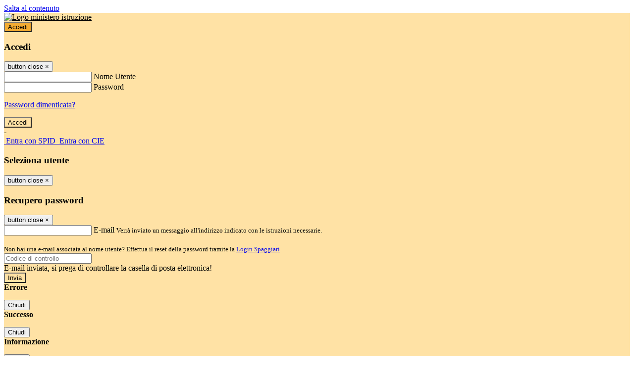

--- FILE ---
content_type: text/html; charset=UTF-8
request_url: https://www.iccopparo.edu.it/
body_size: 14170
content:

<!DOCTYPE html>
<html lang="it">
<head>
<title>Istituto Comprensivo Di Copparo </title>
<meta http-equiv="Content-Type" content="text/html; charset=UTF-8">
<meta name="viewport" content="width=device-width, initial-scale=1, shrink-to-fit=no">
<meta name="title" content="Istituto Comprensivo Di Copparo ">
<meta name="description" content="Sito web istituzionale Istituto Comprensivo Di Copparo  - Via V. Veneto, 23 - 44034 COPPARO FE">
<meta name="keywords" content="">
<meta name="pvw-sede_codice" content="FEME0037">
<meta name="category" content="Education">



<link rel="icon" href="/pvw2/img/favicon.png">
<link rel="apple-touch-icon" href="/pvw2/img/favicon.png">

<link rel="stylesheet" href="/pvw2/css/bootstrap-italia.min.css?v=20260119">
<link rel="stylesheet" href="/pvw2/css/font-awesome.css?v=20260119">
<link rel="stylesheet" href="/pvw2/css/xfonts.css?v=20260119">
<link rel="stylesheet" href="/pvw2/css/common.css?v=20260119">
<link rel="stylesheet" href="/pvw2/css/spid.css?v=20260119">
<link rel="stylesheet" href="/commons/lib/jsx/jQuery/plugins/realperson/jquery.realperson.css?v=20260119">

<style>
body
{
font-family: 'Titillium Web';
background-color: #FFFFFF;
}



a, a:hover
{
color: #0000EE;
}

.form-check [type="checkbox"]:checked + label::after
{
border-color: #333;
background-color: #333;
color: #fff;
}

.login_bg
{
background-color: #FFE2A5;
}

.login_text, .login_text:hover
{
color: #000000;
}

.logo_bg
{
background-color: #F4AC32;
}

.logo_text, .logo_text:hover
{
color: #000000;
}

.menu_bg
{
background-color: #E07772;
}

.menu_text, .menu_text:hover
{
color: #000000;
}

.footer_bg
{
background-color: #F4AC32;
}

.footer_text, .footer_text:hover
{
color: #000000;
}

.primario_text, .primario_text:hover
{
color: #000000;
}

.secondario_text, .secondario_text:hover
{
color: #333333;
}


/*===================================================*/
/* Personalizzazione Sfondo Testata / Menù / Footer */
/*=================================================*/

.it-header-wrapper .it-header-slim-wrapper {
background: #FFE2A5;
}

.it-header-slim-wrapper .it-header-slim-wrapper-content a {
color: #000000;
}

.it-header-slim-wrapper .it-header-slim-wrapper-content .modal a {
color: #0000EE;
}

.it-header-slim-wrapper .it-header-slim-wrapper-content a .icon {
fill: #000000;
}

.it-header-wrapper .it-header-center-wrapper {
background-color: #F4AC32!important;
}

.it-header-center-wrapper .it-header-center-content-wrapper .it-brand-wrapper a {
color: #000000;
}

.it-header-wrapper .it-header-navbar-wrapper {
background: #E07772;
}

.navbar .navbar-collapsable .navbar-nav li a.nav-link {
color: #000000;
}

.navbar .navbar-collapsable .navbar-nav li a.nav-link.dropdown-toggle svg {
fill: #000000;
}

.it-header-wrapper .it-header-navbar-wrapper .custom-navbar-toggler svg
{
fill: #000000;
}



/*==========================================*/
/* Sezione Footer */
/*==========================================*/

.it-footer .it-footer-main {
background-color: #F4AC32;
}

.it-footer-main
{
font-family: "Titillium Web"!important;
color: #000000;
}

.it-footer-main h3{
color: #000000;
}

.it-footer-main a{
color: #000000;
}


/*==========================================*/
/* Login / Social */
/*==========================================*/

.it-header-slim-wrapper .it-header-slim-wrapper-content .header-slim-right-zone .it-access-top-wrapper button {
background: #F4AC32;
color: #000000;
}

.it-header-slim-wrapper .it-header-slim-wrapper-content .header-slim-right-zone .it-access-top-wrapper input {
background: #F4AC32;
color: #000000;
}

.it-header-slim-wrapper .it-header-slim-wrapper-content .header-slim-right-zone .it-access-top-wrapper button:hover {
background: #F4AC32;
}

.it-header-slim-wrapper .it-header-slim-wrapper-content .header-slim-right-zone .link-list-wrapper ul li a span {
color: #333;
}

.it-nav-wrapper .it-header-center-wrapper .it-header-center-content-wrapper .it-right-zone {
color: #000000;
}

.it-nav-wrapper .it-header-center-wrapper .it-header-center-content-wrapper .it-right-zone .it-socials ul .icon {
fill: #000000;
}

.it-nav-wrapper .it-header-center-wrapper .it-header-center-content-wrapper .it-right-zone .it-socials ul li a:hover .icon {
fill: #FFE2A5;
}

img.avatar-profile {
border: 2px solid #F4AC32;
}

/*==========================================*/
/* Login Modal Form */
/*==========================================*/

.modal-dialog .modal-content .md-form label.active {
color: #FFE2A5;
}

.modal-dialog .modal-content .btn.color-box {
color: #000000;
}

.modal-dialog .modal-content .color-box {
background: #FFE2A5!important;
}

.modal-dialog .modal-content .btn .fab {
color: #FFE2A5!important;
}


/*==========================================*/
/* Logo - Intestazione*/
/*==========================================*/
.it-brand-wrapper .testo_t1, .it-brand-wrapper .testo_t2, .it-brand-wrapper .testo_t3
{
font-family: 'Titillium Web';
color: #000000;
}


/*==========================================*/
/* Menu di navigazione*/
/*==========================================*/

.it-header-navbar-wrapper .link-list-wrapper ul li a span {
color: #000000!important;
}

.it-header-navbar-wrapper .link-list-wrapper ul li a:hover span {
color: #000000!important;
}

.it-header-wrapper .it-nav-wrapper .it-header-navbar-wrapper.sticky
{
background-color: #E07772;
}

.navbar .dropdown-menu
{
background-color: #FFFFFF;
}

.navbar .dropdown-menu::before {
background-color: #FFFFFF;
}


/*==========================================*/
/* Sezione News */
/*==========================================*/

.sezione-notizie .card .card-body h3.card-title {
color: #000000;
}

.sezione-notizie a.read-more {
color: #333333;
}

.sezione-notizie .card .card-body h3 a {
color: #000000;
}

.sezione-notizie .card .card-body h3 a:hover {
color: #000000;
}

.sezione-notizie .card .card-body p {
font-family: "Titillium Web";
}

.sezione-notizie .card .card-body p {
color: #333333;
}

.sezione-notizie .card:hover
{
outline: 3px solid #0000EE;
}


/*==========================================*/
/* Sezione news a scorrimento */
/*==========================================*/

.sezione-scorrimento .card .card-body h3 a
{
color: #000000;
}


/*==========================================*/
/* Widgets */
/*==========================================*/

#amministrativo .sezione-ammin:hover
{
outline: 3px solid #0000EE;
}

.sezione-widgets .widget:hover, .sezione-widgets .widget-servizi:hover
{
outline: 3px solid #0000EE;
}


/*==========================================*/
/* Eventi */
/*==========================================*/

.planning-calendar {
font-family: "Titillium Web";
}

.planning-day-listed:focus {
background-color: #F4AC32;
}

.planning-day.planning-day-today {
background-color: #F4AC32;
}

.latest-news-feed .latest-news-feed-header{
background-color: #FFE2A5;
color: #000000;
}

.latest-news-feed .latest-news-feed-body h3 a,
.latest-news-feed .latest-news-feed-body h3 a:hover{
color: #000000;
font-family: "Titillium Web";
}

.planning-day.planning-day-today .planning-day-num
{
color: #000000;
}

.planning-day.planning-day-listed.focus--mouse .planning-day-num
{
color: #000000;
}

.planning-day.planning-day-listed:focus .planning-day-num
{
color: #000000;
}

/*==========================================*/
/* Back to top */
/*==========================================*/

.back-to-top, .back-to-top:hover {
background: #F4AC32;
}

.icon-light {
fill: #000000 !important;
}

/*==========================================*/
/* Breadcrumb & Bottone Scarica Visualizza */
/*==========================================*/

.breadcrumb-container .breadcrumb .breadcrumb-item.active a {
color: #000000;
}

.breadcrumb-container .breadcrumb .breadcrumb-item a {
color: #333;
}


.btn-warning {
color: #fff!important;
background-color: #FFE2A5;
border-color: #FFE2A5;
}

.btn-warning:hover {
color: #fff!important;
background-color: #3f3e3e;
border-color: #3f3e3e;
}

/*==========================================*/
/* Pagina Semplice */
/*==========================================*/

.contenuto-sito h1
{
color: #000000;
}

.contenuto-sito p a {
color: #0000EE;
}

/*==========================================*/
/* Gruppo di Pagine */
/*==========================================*/

.contenuto-sito .section-gruppo-pagina .content-index--menu ul.lv1 li.list-element.lv1>.media {
background-color: #FFE2A5;
color: #000000!important;
border-bottom: 0px;
}

.contenuto-sito .section-gruppo-pagina .content-index--menu ul.lv1 li.list-element.lv1>.media a {
color: #000000!important;
border-bottom: 0px;
}


/*==========================================*/
/* Panoramica */
/*==========================================*/

.contenuto-sito.contenuto-panoramica .section_title
{
background: #E07772;
}

.contenuto-sito.contenuto-panoramica h1, .contenuto-sito.contenuto-panoramica p
{
color: #000000;
}


/*==========================================*/
/* Schede / Servizi */
/*==========================================*/

.contenuto-schede-index .section_title
{
background: #E07772;
}

.contenuto-schede-index .section_title h1, .contenuto-schede-index .section_title p
{
color: #000000;
}


/*==========================================*/
/* News */
/*==========================================*/
.contenuto-sito .pagina .card.card-big .flag-icon{
background: #FFE2A5;
}

.contenuto-sito .pagina .card.border-left-card {
border-left: 5px solid #FFE2A5;
}

.contenuto-sito .pagina .card.card-big .card-body p{
font-family: "Titillium Web",Geneva,Tahoma,sans-serif;
}


/*==========================================*/
/* Amministrazione / Albo */
/*==========================================*/

.amministrazione-trasparente .indice .categorie li.categorie-item.titolo_trasparenza {
background-color: #FFE2A5!important;
}

.amministrazione-trasparente .indice .categorie li.categorie-item.titolo_trasparenza label{
color: #000000!important;
}

.amministrazione-trasparente .indice .categorie li.categorie-item.oggetto_trasparenza a{
color: #000000;
}

.badge-light{
color: #000000;
background-color: #FFE2A5;
}

/* Colonna DX*/

.amministrazione-trasparente .trasparenza-content .tabella-ricerca .search-table2 button{
border: 1px solid #ddd;
background: #fff;
}

.amministrazione-trasparente .trasparenza-content #box-search {
border: 1px solid #ddd;
background: #fff;
}

.amministrazione-trasparente .trasparenza-content #box-categoria {
border: 1px solid #ddd;
background: #fff;
}

.amministrazione-trasparente .trasparenza-content #box-search .form_sez_trasparenza {
color: #767676!important;
}

.amministrazione-trasparente .trasparenza-content #box-categoria .select_trasparenza {
color: #333333;
}


/*==========================================*/
/* Pagina Speciale 1 */
/*==========================================*/

.tabella-standard #testata-tabella, .tabella-standard2 #testata-tabella
{
background:#FFE2A5;
color:#000000;
}

table .odd{
background:#f9f9f9;
}
table .even{
background:#eee;
}

.tabella #testata-tabella{
background:#FFE2A5;
color:white;
}

.tabella td, .tabella th{
border: 1px solid #fff;
}

span.orari-precise {
color: #333;
}

span.docente-attivo {
color: #333;
}

#serbatoio-pon #testata-serbatoio {
background:#FFE2A5;
color:white;
}

#serbatoio-pon td, #serbatoio-pon th{
border: 1px solid #ccc;
}

/*==========================================*/
/* Pagina Speciale 2: Galleria Video; */
/*==========================================*/

.contenuto-sito .boxvideo {
background-color: #eee;
}

.contenuto-sito .box-video{
background: #fff;
box-shadow: 0 1px 1px rgba(0, 0, 0, 0.15);
}

.video-card-slide .it-video-card-slide {
border: 1px solid #e3e4e6;
}

.video-card-slide .it-video-card-slide .owl-nav button{
background-color: #FFE2A5;
color: #fff;
}

.video-card-slide .it-video-card-slide .owl-dots .owl-dot {
background: #FFE2A5;
}

/*==========================================*/
/* Pagina Speciale 3: Contatti */
/*==========================================*/

.sezione-contatti {
border: 1px solid #e3e3e3;
background-color: #f5f5f5;
}

.sezione-contatti .contact-dati .unico-info p{
color: #000000;
}

.sezione-contatti .contact-dati .unico-info a{
color: #000;
}

.sezione-contatti .card:after {
background-color: #fff;
}

.sezione-contatti .title-contact h3 {
color: #000000;
}

.sezione-contatti .form-group .input-group-text {
color: #495057;
background-color: #e9ecef;
border: 1px solid #ced4da;
border-radius: .25rem;
}

.sezione-contatti .form-group .input-group input {
border-top: 1px solid #f5f5f5;
}

.sezione-contatti .card-body .send-button .btn-rounded {
color: #333333;
background-color: #F4AC32;
}

/* ---------------------------*/

.sezione-informazione-scuola {
border: 1px solid #e3e3e3;
background-color: #f5f5f5;
}

.sezione-informazione-scuola #tabelle-orari {
background-color: #fff;
}

.sezione-informazione-scuola #tabelle-orari td {
border: 1px solid#ccc;
}

.sezione-informazione-scuola .nota-bene a {
color: #000000;
}


/*==========================================*/
/* Varie */
/*==========================================*/

.rssmaintitle
{
background-color: #FFE2A5;
color: #000000;
}

.rsstitle
{
color: #000000;
}

.rsstext
{
color: #333333;
}

:focus:not(.focus--mouse):not([data-focus-mouse="true"]) {
border-color: #0000EE !important;
box-shadow: 0 0 0 2px #0000EE !important;
outline: 0 !important;
}


/*==========================================*/
/* MEDIA QUERIES */
/*==========================================*/

@media (max-width: 1200px) and (min-width: 992px){

}

@media (max-width: 991px) and (min-width: 768px){
.it-header-wrapper .it-header-navbar-wrapper {
background: none;
color: #000000;
}

img.avatar-profile {
border: 2px solid #F4AC32;
}

.navbar .navbar-collapsable .menu-wrapper {
background-color: #E07772;
}

.navbar .navbar-collapsable .navbar-nav li a.nav-link {
color: #000000;
}

.it-header-navbar-wrapper .link-list-wrapper ul li h3 {
color: #000000;
}

.navbar .navbar-collapsable .navbar-nav li a.nav-link.dropdown-toggle svg {
fill: #000000;
}

.it-header-navbar-wrapper .link-list-wrapper ul li a span {
color: #000000!important;
}

.it-header-navbar-wrapper .link-list-wrapper ul li a:hover span {
color: #000000!important;
}

.amministrazione-trasparente .trasparenza-content #box-categoria .select_trasparenza {
color: #333333;
}
}

@media (max-width: 767px) and (min-width: 408px){
}

@media (max-width: 767px){
.it-header-wrapper .it-header-navbar-wrapper {
background: none;
color: #000000;
}

img.avatar-profile {
border: 2px solid #F4AC32;
}

.navbar .navbar-collapsable .menu-wrapper {
background-color: #E07772;
}

.navbar .navbar-collapsable .navbar-nav li a.nav-link {
color: #000000;
}


.it-header-navbar-wrapper .link-list-wrapper ul li h3 {
color: #000000;
}

.navbar .navbar-collapsable .navbar-nav li a.nav-link.dropdown-toggle svg {
fill: #000000;
}

.it-header-navbar-wrapper .link-list-wrapper ul li a span {
color: #000000!important;
}

.it-header-navbar-wrapper .link-list-wrapper ul li a:hover span {
color: #000000!important;
}

.video-card-slide .it-video-card-slide {
border: 1px solid #e3e4e6;
}
}
</style>




<link rel="stylesheet" href="/pvw2/css/schoolplanner.css?v=20260119" media="screen">
<link rel="stylesheet" href="/pvw2/css/fullcalendar.css?v=20260119" media="screen">
<link rel="stylesheet" href="/pvw2/css/aos.css?v=20260119" media="screen">
<link rel="stylesheet" href="/pvw2/css/vendor/splide-core.min.css?v=20260119" media="screen">





<!-- matomo:na -->

</head>


<body>
<a class="skip-link screen-reader-text" href="#maincontent">Salta al contenuto</a>
<header class="it-header-wrapper">
<div class="it-header-slim-wrapper">
<div class="container">
<div class="row">
<div class="col-12">
<div class="it-header-slim-wrapper-content">
<div class="nav-mobile">

<a href="https://www.miur.gov.it/" target="_blank" title="Link ministero istruzione"><img src="/pvw2/img/logo-ministero-black.png" class="img-ministero" alt="Logo ministero istruzione"></a>


</div>
<!-- Sezione Autenticazione / Scelta Lingua -->
<div class="header-slim-right-zone">
<!-- multilang space -->

<div class="it-access-top-wrapper">

<button class="btn btn-primary btn-sm" data-toggle="modal" data-target="#LoginModalForm"><i aria-hidden="true" class="fa fa-user-circle"></i> Accedi</button>


</div>
</div>

<!-- Modal cerca -->

<div class="modal fade" id="searchModal" tabindex="-1" role="dialog" aria-labelledby="searchModalTitle" style="display: none;" aria-hidden="true">
<div class="modal-dialog" role="document">
<div class="modal-content">
<form role="search" action="/cerca">
<div class="modal-header-fullsrc">
<div class="container">
<div class="row">
<div class="col-11">
<h2 class="modal-title" id="searchModalTitle">
Cerca
</h2>
</div>
<div class="col-1 pt-xl-3 pt-2">
<button type="button" class="close" data-dismiss="modal" aria-label="Chiudi ricerca" aria-hidden="false">
<svg class="icon">
<use xlink:href="/pvw2/img/sprite.svg#it-close-big"></use>
</svg>
</button>
</div>
</div>
</div>
</div>
<div class="modal-body-search">
<div class="container">
<div class="row" aria-hidden="false">
<div class="col-lg-12 col-md-12 col-sm-12">
<div class="form-group">
<div class="input-group">
<label for="cerca-txt" class="sr-only active">Cerca</label>
<input type="hidden" name="tipo" value="cerca">
<input type="text" name="cerca_sito" class="form-control" id="cerca-txt" placeholder="Cerca nel sito" data-element="search-modal-input">
<div class="input-group-append">
<button type="submit" class="btn btn-secondary mt-2" data-element="search-submit">Cerca</button>
</div>
</div>
</div>
</div>
</div>
<div class="row">
<div class="col-12">

<fieldset class="mb-3">
<legend>Filtra per argomento</legend>

<a href="/cerca?tag=consigli di istituto"><span class="badge badge-outline-primary rounded-pill p-2 mb-2">Consigli di istituto</span></a>


<a href="/cerca?tag=didattica"><span class="badge badge-outline-primary rounded-pill p-2 mb-2">Didattica</span></a>


<a href="/cerca?tag=istituto"><span class="badge badge-outline-primary rounded-pill p-2 mb-2">Istituto</span></a>


<a href="/cerca?tag=offerta formativa"><span class="badge badge-outline-primary rounded-pill p-2 mb-2">Offerta formativa</span></a>


<a href="/cerca?tag=organigramma"><span class="badge badge-outline-primary rounded-pill p-2 mb-2">Organigramma</span></a>


<a href="/cerca?tag=presidenza"><span class="badge badge-outline-primary rounded-pill p-2 mb-2">Presidenza</span></a>


<a href="/cerca?tag=privacy"><span class="badge badge-outline-primary rounded-pill p-2 mb-2">Privacy</span></a>


<a href="/cerca?tag=regolamento d&#039;istituto"><span class="badge badge-outline-primary rounded-pill p-2 mb-2">Regolamento d&#039;istituto</span></a>


<a href="/cerca?tag=sedi"><span class="badge badge-outline-primary rounded-pill p-2 mb-2">Sedi</span></a>


<a href="/cerca?tag=segreteria"><span class="badge badge-outline-primary rounded-pill p-2 mb-2">Segreteria</span></a>


<a href="/cerca?tag=sicurezza"><span class="badge badge-outline-primary rounded-pill p-2 mb-2">Sicurezza</span></a>


</fieldset>


</div>
</div>
</div>
</div>
</form>
</div>
</div>
</div>


<!-- /Modal cerca -->

<!-- Modal Login -->
<div class="modal fade" id="LoginModalForm" tabindex="-1" role="dialog" aria-labelledby="myModalLabel" aria-hidden="true">
<div class="modal-dialog" role="document">
<div class="modal-content login-form">
<div class="modal-testata text-center">
<h3 class="modal-title w-100 dark-grey-text font-weight-bold my-3" id="myModalLabel"><strong>Accedi</strong></h3>
<button type="button" class="close" data-dismiss="modal" aria-label="Close"><span class="sr-only">button close</span>
<span aria-hidden="true">&times;</span>
</button>
</div>
<div class="modal-body mx-4">
<div class="md-form mb-5">
<input type="email" id="accedi-mail" class="form-control validate">
<label data-error="wrong" data-success="right" for="accedi-mail">Nome Utente</label>
</div>
<div class="md-form pb-3">
<input type="password" id="accedi-pwd" class="form-control validate">
<label data-error="wrong" data-success="right" for="accedi-pwd">Password</label>
<p class="font-small color-text d-flex justify-content-end"><a href="#" class="color-text ml-1 pwd-reset">Password dimenticata?</a></p>
</div>
<div class="md-form pb-1">
<div class="alert alert-danger accedi-error d-none" role="alert">

</div>
</div>
<div class="text-center mb-3">
<input type="button" value="Accedi" class="btn color-box btn-block btn-rounded z-depth-1a btn-accedi"/>
</div>
<div class="text-center mb-3">
-
</div>
<div class="text-center mb-3">
<a href="#" class="spid_btn italia-it-button italia-it-button-size-m button-spid" aria-haspopup="true" aria-expanded="false"
onclick="window.location.href='https://web.spaggiari.eu/home/app/default/loginsp.php?act=spidLoginPV&custcode=FEME0037&fin=https%3A%2F%2Fwww.iccopparo.edu.it%2Fpvw2%2Fapp%2Fdefault%2Fpvwauthspid.php%3Fact%3DloginSPID%26rel%3DaHR0cHM6Ly93d3cuaWNjb3BwYXJvLmVkdS5pdC8%3D'">
<span class="italia-it-button-icon">
<img src="/home/img/spid_btn/spid-ico-circle-bb.svg" onerror="this.src='/home/img/spid_btn/spid-ico-circle-bb.png'; this.onerror=null;" alt="" />
</span>
<span class="italia-it-button-text">Entra con SPID</span>
</a>
<a href="#" class="spid_btn italia-it-button italia-it-button-size-m button-spid" aria-haspopup="true" aria-expanded="false"
onclick="window.location.href='https://web.spaggiari.eu/home/app/default/loginsp.php?act=spidLoginPV&custcode=FEME0037&fin=https%3A%2F%2Fwww.iccopparo.edu.it%2Fpvw2%2Fapp%2Fdefault%2Fpvwauthspid.php%3Fact%3DloginSPID%26rel%3DaHR0cHM6Ly93d3cuaWNjb3BwYXJvLmVkdS5pdC8%3D'">
<span class="italia-it-button-icon">
<img src="/home/img/cie-graphics-master/SVG/Logo_CIE_ID.svg" onerror="this.src='/home/img/cie-graphics-master/PNG/entra con cie.png'; this.onerror=null;" alt="" />
</span>
<span class="italia-it-button-text">Entra con CIE</span>
</a>
</div>
</div>
</div>
</div>
</div>
<!-- /Modal Login -->

<!-- Modal selezione utente -->
<div class="modal fade" id="UserSelectModalForm" tabindex="-1" role="dialog" aria-labelledby="myModalLabel2" aria-hidden="true">
<div class="modal-dialog" role="document">
<div class="modal-content login-form">
<div class="modal-testata text-center">
<h3 class="modal-title w-100 dark-grey-text font-weight-bold my-3" id="myModalLabel2"><strong>Seleziona utente</strong></h3>
<button type="button" class="close" data-dismiss="modal" aria-label="Close"><span class="sr-only">button close</span>
<span aria-hidden="true">&times;</span>
</button>
</div>
<div class="modal-body mx-4">

</div>
</div>
</div>
</div>
<!-- /Modal selezione utente -->

<!-- Modal pwd dimenticata -->
<div class="modal fade" id="ForgotPwdModalForm" tabindex="-1" role="dialog" aria-labelledby="myModalLabel3" aria-hidden="true">
<div class="modal-dialog" role="document">
<div class="modal-content login-form">
<div class="modal-testata text-center">
<h3 class="modal-title w-100 dark-grey-text font-weight-bold my-3" id="myModalLabel3"><strong>Recupero password</strong></h3>
<button type="button" class="close" data-dismiss="modal" aria-label="Close"><span class="sr-only">button close</span>
<span aria-hidden="true">&times;</span>
</button>
</div>
<div class="modal-body mx-4">
<form id="pvw-reminder-form">
<div class="md-form pb-3">
<input type="email" id="forgot-mail" name="eml" class="form-control validate">
<label data-error="wrong" data-success="right" for="forgot-mail">E-mail</label>
<small>Verrà inviato un messaggio all'indirizzo indicato con le istruzioni necessarie.</small><br><br>
<small>Non hai una e-mail associata al nome utente? Effettua il reset della password tramite la
<a href="https://web.spaggiari.eu" target="_blank">Login Spaggiari</a></small>
</div>
<div class="md-form pb-1">
<input type="text" name="captcha" class="captcha" placeholder="Codice di controllo">
</div>
<div class="md-form pb-1">
<div class="alert alert-success reset-success d-none" role="alert">
E-mail inviata, si prega di controllare la casella di posta elettronica!
</div>
</div>
<div class="md-form pb-1">
<div class="alert alert-danger reset-error d-none" role="alert">

</div>
</div>
<div class="text-center mb-3">
<input type="hidden" value="akRSPWRQ" name="a">
<input type="button" value="Invia" class="btn color-box btn-block btn-rounded z-depth-1a btn-reminder"/>
</div>
</form>
</div>
</div>
</div>
</div>
<!-- /Modal pwd dimenticata -->

<!-- Modal vari -->
<div class="modal fade" tabindex="-1" role="dialog" id="error-modal" data-backdrop="static" data-keyboard="false">
<div class="modal-dialog modal-dialog-centered" role="document">
<div class="modal-content">
<div class="modal-header">
<span class="modal-title"><strong>Errore</strong></span>
</div>
<div class="modal-body">
<div class="row">
<div class="col-12 text-center mt-1">
<i aria-hidden="true" class="fas fa-times-circle error-modal-icon"></i>
<p class="error-modal-text text-center mt-2 mb-0"></p>
</div>
</div>
</div>
<div class="modal-footer">
<button type="button" class="btn btn-secondary btn-azione" data-dismiss="modal">Chiudi</button>
</div>
</div>
</div>
</div>
<div class="modal fade" tabindex="-1" role="dialog" id="ok-modal" data-backdrop="static" data-keyboard="false">
<div class="modal-dialog modal-dialog-centered" role="document">
<div class="modal-content">
<div class="modal-header">
<span class="modal-title"><strong>Successo</strong></span>
</div>
<div class="modal-body">
<div class="row">
<div class="col-12 text-center mt-1">
<i aria-hidden="true" class="fas fa-check-circle ok-modal-icon"></i>
<p class="ok-modal-text text-center mt-2 mb-0"></p>
</div>
</div>
</div>
<div class="modal-footer">
<button type="button" class="btn btn-secondary btn-azione" data-dismiss="modal">Chiudi</button>
</div>
</div>
</div>
</div>
<div class="modal fade" tabindex="-1" role="dialog" id="info-modal" data-backdrop="static" data-keyboard="false">
<div class="modal-dialog modal-dialog-centered" role="document">
<div class="modal-content">
<div class="modal-header">
<span class="modal-title"><strong>Informazione</strong></span>
</div>
<div class="modal-body">
<div class="row">
<div class="col-12 text-center mt-1">
<i aria-hidden="true" class="fas fa-info-circle info-modal-icon"></i>
<p class="info-modal-text text-center mt-2 mb-0"></p>
</div>
</div>
</div>
<div class="modal-footer">
<button type="button" class="btn btn-secondary btn-azione" data-dismiss="modal">Chiudi</button>
</div>
</div>
</div>
</div>
<div class="modal fade" tabindex="-1" role="dialog" id="loading-modal" data-backdrop="static" data-keyboard="false">
<div class="modal-dialog modal-dialog-centered" role="document">
<div class="modal-content">
<div class="modal-header">
<span class="modal-title" style="font-weight:bold">Attendere...</span>
</div>
<div class="modal-body">
<div class="row">
<div class="col-12 text-center py-5 px-5">
<div class="d-flex justify-content-center">
<div class="spinner-border" role="status"></div>
</div>
Attendere il completamento dell'operazione...
</div>
</div>
</div>
</div>
</div>
</div>
<div class="modal fade" id="sp-event-modal" tabindex="-1" role="dialog" aria-hidden="true">
<div class="modal-dialog modal-xl" role="document">
<div class="modal-content">
<div class="modal-body mx-4">

</div>
<div class="modal-footer">
<div class="btn-modal-fixed-top-right">
<button type="button" class="btn btn-outline-secondary btn-modal-close" data-dismiss="modal" data-tooltip="tooltip" title="Chiudi">
<span class="sr-only">Chiudi</span>
<svg class="icon">
<use xlink:href="/pvw2/img/sprite.svg#it-close-big"></use>
</svg>
</button>
</div>
</div>
</div>
</div>
</div>
<div class="modal fade" id="content-modal" tabindex="-1" role="dialog" aria-hidden="true">
<div class="modal-dialog modal-xl" role="document">
<div class="modal-content">
<div class="modal-body">

</div>
<div class="modal-footer">
<div class="btn-modal-fixed-top-right">
<button type="button" class="btn btn-outline-secondary btn-modal-close" data-dismiss="modal" data-tooltip="tooltip" title="Chiudi">
<span class="sr-only">Chiudi</span>
<svg class="icon">
<use xlink:href="/pvw2/img/sprite.svg#it-close-big"></use>
</svg>
</button>
</div>
</div>
</div>
</div>
</div>
<!-- /Modal vari -->
</div>
</div>
</div>
</div>
</div>
<div class="it-nav-wrapper">
<div class="it-header-center-wrapper">
<div class="container">
<div class="row">
<div class="col-12">
<div class="it-header-center-content-wrapper">
<div class="it-brand-wrapper">
<a href="/" title="Torna alla homepage">

<h1>
<span class="media">
<img class="align-self-center logo_scuola" src="https://scaling.spaggiari.eu/FEME0037/logo/5993.png&amp;rs=%2FtccTw2MgxYfdxRYmYOB6HjkoZcUOGTiYi6QRxuVV5sOGTp63rmnr%2BRTYVh7%2BFO%2FGwXtspJHA9p4BXfBXCcE%2BNfMTv1f63V8Ma7anOoEpmr1vY686jQADlCXWoD41fhLPKDeb5KzEXlN3xj5VLED2HK76ruGkCrzhAMWUaH%2BXdg%3D" alt="Istituto Comprensivo Di Copparo ">

<span class="media-body ml-2 text-truncate">
<span class="testo_t1">ISTITUTO COMPRENSIVO DI COPPARO&nbsp;</span>
<span class="testo_t2">Via Vittorio Veneto, 23&nbsp;</span>
<span class="testo_t3">44034  COPPARO      FE&nbsp;</span>
</span>


</span>
</h1>


</a>
</div>
<div class="it-right-zone">
<div class="it-search-wrapper">
<div class="hidden-xs search" style="float:right;">
<div class="pull-right">
<span class="input-group-btn">
<button class="btn-search search-link rounded-icon" type="button" data-toggle="modal" data-target="#searchModal" aria-label="Apri ricerca" data-element="search-modal-button">
<svg class="icon">
<use xlink:href="/pvw2/img/sprite.svg#it-search"></use>
</svg>
</button>
</span>
</div>
</div>
</div>
</div>
</div>
</div>
</div>
</div>
</div>


<div id="navigation-bar" class="it-header-navbar-wrapper">
<div class="container">
<div class="row">
<div class="col-12">
<nav class="navbar navbar-expand-lg has-megamenu" aria-label="Menu principale">
<button class="custom-navbar-toggler" type="button" aria-controls="nav10" aria-expanded="false" aria-label="Toggle navigation" data-target="#nav10">
<svg class="icon">
<use xlink:href="/pvw2/img/sprite.svg#it-burger"></use>
</svg>
</button>
<div class="navbar-collapsable" id="nav10">
<div class="overlay"></div>
<div class="close-div sr-only">
<button class="btn close-menu" type="button"><span class="it-close"></span>close</button>
</div>
<div class="menu-wrapper">
<ul class="navbar-nav" data-element="menu">

<li class="nav-item dropdown">
<a class="nav-link dropdown-toggle" href="#" data-toggle="dropdown" aria-expanded="false">
<span>Scuola</span>
<svg class="icon icon-xs">
<use xlink:href="/pvw2/img/sprite.svg#it-expand"></use>
</svg>
</a>

<div class="dropdown-menu">
<div class="link-list-wrapper">
<ul class="link-list" data-element="school-submenu">

<li class="d-none">
<a class="list-item" href="/panoramica/Scuola" target="_self" data-element="overview">
<span><strong>Panoramica</strong></span>
</a>
</li>


<li>
<a class="list-item" href="/pagine/presentazione" target="_self" >
<span>Presentazione</span>
</a>
</li>


<li>
<a class="list-item" href="/luoghi" target="_self" data-element="school-locations">
<span>I luoghi</span>
</a>
</li>


<li>
<a class="list-item" href="/persone" target="_self" >
<span>Le persone</span>
</a>
</li>


<li>
<a class="list-item" href="/pagine/i-numeri-della-scuola" target="_self" >
<span>I numeri della scuola</span>
</a>
</li>


<li>
<a class="list-item" href="/carte-della-scuola" target="_self" >
<span>Le carte della scuola</span>
</a>
</li>


<li>
<a class="list-item" href="/organizzazione" target="_self" >
<span>Organizzazione</span>
</a>
</li>


<li>
<a class="list-item" href="/pagine/la-storia" target="_self" >
<span>La storia</span>
</a>
</li>


</ul>
</div>
</div>
</li>


<li class="nav-item dropdown">
<a class="nav-link dropdown-toggle" href="#" data-toggle="dropdown" aria-expanded="false">
<span>Servizi</span>
<svg class="icon icon-xs">
<use xlink:href="/pvw2/img/sprite.svg#it-expand"></use>
</svg>
</a>

<div class="dropdown-menu">
<div class="link-list-wrapper">
<ul class="link-list" data-element="services-submenu">

<li class="d-none">
<a class="list-item" href="/panoramica/Servizi" target="_self" data-element="overview">
<span><strong>Panoramica</strong></span>
</a>
</li>


<li>
<a class="list-item" href="/servizi-famiglie" target="_self" data-element="service-type">
<span>Famiglie e studenti</span>
</a>
</li>


<li>
<a class="list-item" href="/servizi-personale" target="_self" data-element="service-type">
<span>Personale scolastico</span>
</a>
</li>


<li>
<a class="list-item" href="/percorsi-studio" target="_self" >
<span>Percorsi di studio</span>
</a>
</li>


</ul>
</div>
</div>
</li>


<li class="nav-item dropdown">
<a class="nav-link dropdown-toggle" href="#" data-toggle="dropdown" aria-expanded="false">
<span>Novità</span>
<svg class="icon icon-xs">
<use xlink:href="/pvw2/img/sprite.svg#it-expand"></use>
</svg>
</a>

<div class="dropdown-menu">
<div class="link-list-wrapper">
<ul class="link-list" data-element="news-submenu">

<li class="d-none">
<a class="list-item" href="/panoramica/Novit%C3%A0" target="_self" data-element="overview">
<span><strong>Panoramica</strong></span>
</a>
</li>


<li>
<a class="list-item" href="/archivio-news" target="_self" >
<span>Le notizie</span>
</a>
</li>


<li>
<a class="list-item" href="/comunicati" target="_self" >
<span>Le circolari</span>
</a>
</li>


<li>
<a class="list-item" href="/pagine/calendario-scolastico--2021-2022-1" target="_self" >
<span>Calendario eventi</span>
</a>
</li>


<li>
<a class="list-item" href="/albo-online" target="_self" >
<span>Albo online</span>
</a>
</li>


<li>
<a class="list-item" href="/pagine/orientamento" target="_self" >
<span>Orientamento</span>
</a>
</li>


</ul>
</div>
</div>
</li>


<li class="nav-item dropdown">
<a class="nav-link dropdown-toggle" href="#" data-toggle="dropdown" aria-expanded="false">
<span>Didattica</span>
<svg class="icon icon-xs">
<use xlink:href="/pvw2/img/sprite.svg#it-expand"></use>
</svg>
</a>

<div class="dropdown-menu">
<div class="link-list-wrapper">
<ul class="link-list" data-element="teaching-submenu">

<li class="d-none">
<a class="list-item" href="/panoramica/Didattica" target="_self" data-element="overview">
<span><strong>Panoramica</strong></span>
</a>
</li>


<li>
<a class="list-item" href="/pagine/offerta-formativa" target="_self" >
<span>Offerta formativa</span>
</a>
</li>


<li>
<a class="list-item" href="/pagine/progetti-distituto" target="_self" >
<span>I progetti della scuola</span>
</a>
</li>


</ul>
</div>
</div>
</li>


<li class="nav-item">
<a class="nav-link" href="/pagine/area-riservata-personale-scolastico" target="_self">
<span>Area Riservata Personale Scolastico</span>
</a>
</li>


<li class="nav-item dropdown">
<a class="nav-link dropdown-toggle" href="#" data-toggle="dropdown" aria-expanded="false">
<span>Privacy</span>
<svg class="icon icon-xs">
<use xlink:href="/pvw2/img/sprite.svg#it-expand"></use>
</svg>
</a>

<div class="dropdown-menu">
<div class="link-list-wrapper">
<ul class="link-list" data-element="custom-submenu">

<li>
<a class="list-item" href="/pagine/privacy-e-policy" target="_self" >
<span>Policy e Privacy</span>
</a>
</li>


<li>
<a class="list-item" href="/pagine/informativa-dati-personali-alunni-e-loro-famigliari" target="_self" >
<span>Informativa dati personali ALUNNI e LORO FAMIGLIARI</span>
</a>
</li>


<li>
<a class="list-item" href="/pagine/informativa-dati-personali-dipendenti-1" target="_self" >
<span>Informativa dati personali DIPENDENTI</span>
</a>
</li>


<li>
<a class="list-item" href="/pagine/informativa-dati-personali-fornitori" target="_self" >
<span>Informativa dati personali FORNITORI</span>
</a>
</li>


<li>
<a class="list-item" href="/pagine/informativa-privacy---utilizzo-piattaforma-g-suite" target="_self" >
<span>Informativa GOOGLE</span>
</a>
</li>


<li>
<a class="list-item" href="/pagine/informativa-trattamento-dati-social-media-policy" target="_self" >
<span>INFORMATIVA trattamento dati Social Media Policy</span>
</a>
</li>


<li>
<a class="list-item" href="/pagine/dati-contatto-rpd" target="_self" >
<span>Dati contatto RPD</span>
</a>
</li>


<li>
<a class="list-item" href="/pagine/esercizio-di-diritti-in-materia-di-protezione--dei-dati-personali" target="_self" >
<span>ESERCIZIO DI DIRITTI IN MATERIA DI PROTEZIONE  DEI DATI PERSONALI</span>
</a>
</li>


</ul>
</div>
</div>
</li>


</ul>
<div class="it-search-wrapper">
<div class="hidden-desk search" style="float:left;">
<div class="pull-right">
<form class="navbar-right" role="search" action="/cerca">
<div class="input-group search-shadow">
<label for="cerca-mobile" class="sr-only">Campo di ricerca per le pagine del sito</label>
<input type="hidden" name="tipo" value="cerca">
<input id="cerca-mobile" type="text" name="cerca_sito" class="form-control" placeholder="Cerca nel sito">
<span class="input-group-btn">
<button class="btn-search search-link rounded-icon" type="submit">
<svg class="icon">
<use xlink:href="/pvw2/img/sprite.svg#it-search"></use>
</svg>
</button>
</span>
</div>
</form>
</div>
</div>
</div>
</div>
</div>
</nav>
</div>
</div>
</div>
</div>


</div>
</header>


<main class="container pb-4 px-4 " id="maincontent">


<section class="sezione-notizie" aria-label="Notizie">
<div class="row d-none">
<div class="col">
<div class="section_title text-center">
<h2>Notizie</h2>
</div>
</div>
</div>
<div class="row">

</div>
</section>


<section class="sezione-carosello" aria-label="Carosello">
<div class="row d-none">
<div class="col">
<div class="section_title text-center">
<h2>Carosello</h2>
</div>
</div>
</div>
<div class="row">
<div id="carousel1" class="carousel slide carousel-fade" data-ride="carousel" aria-hidden="true">
<ol class="carousel-indicators d-none">

<li data-target="#carousel-example" data-slide-to="0" class="active"></li>


</ol>
<div class="carousel-inner">

<div class="carousel-item active">
<a href="/pagine/presentazione" target="_self">
<img src="https://scaling.spaggiari.eu/FEME0037/carosello/5171.png&amp;rs=%2FtccTw2MgxYfdxRYmYOB6Dr5NBr1fpaT6WNTxe%2FsWXs2htM1BhF%2Fr5nAtRVDWvfToaaRx%2B2JxzErLvPHd3k%2BHVZCH%2FH94jO3WzJ4t9912adlubEDyeKjuNoEf0Q46R4XldLfEeqODaQbhJif24xVbw%3D%3D" alt="secondaria copparo">
<div class="carousel-caption d-none">
<h3>ISTITUTO COMPRENSIVO DI COPPARO</h3>
<p></p>
</div>
</a>
</div>


</div>
<a class="carousel-control-prev d-none" href="#carousel1" role="button" data-slide="prev">
<svg class="icon"><use xlink:href="/pvw2/img/sprite.svg#it-chevron-left"></use></svg>
<span class="sr-only">Previous</span>
</a>
<a class="carousel-control-next d-none" href="#carousel1" role="button" data-slide="next">
<svg class="icon"><use xlink:href="/pvw2/img/sprite.svg#it-chevron-right"></use></svg>
<span class="sr-only">Next</span>
</a>
</div>
<div class="sr-only">

<a href="/pagine/presentazione" target="_self">

<img src="https://scaling.spaggiari.eu/FEME0037/carosello/5171.png&amp;rs=%2FtccTw2MgxYfdxRYmYOB6Dr5NBr1fpaT6WNTxe%2FsWXs2htM1BhF%2Fr5nAtRVDWvfToaaRx%2B2JxzErLvPHd3k%2BHVZCH%2FH94jO3WzJ4t9912adlubEDyeKjuNoEf0Q46R4XldLfEeqODaQbhJif24xVbw%3D%3D" alt="secondaria copparo">
<h3>ISTITUTO COMPRENSIVO DI COPPARO</h3>


</a>


</div>
</div>
</section>


<section class="sezione-widgets section-with-bg wow fadeInUp" aria-label="Widget">
<div class="row d-none">
<div class="col">
<div class="section_title text-center">
<h2>Widget</h2>
</div>
</div>
</div>
<div class="row no-gutters widgets-wrap clearfix justify-content-center">

<div class="col-lg-3 col-md-4 col-xs-6">
<div class="widget" data-aos="fade-up">
<a href="/pagine/programma-nazionale-1" target="_self"><img src="https://scaling.spaggiari.eu/FEME0037/widget/6001.png&amp;rs=%2FtccTw2MgxYfdxRYmYOB6MBuLVa%2BNrJ0P%2FLEiGWNzqTrgln8v1dFB63p5qTp4dENXTp76LtSZtFhBkaNLjgL3fW9jrzqNAAOUJdagPjV%2BEtguqb8xeBxWR5C0Da%2BYyU0SV7D4UBs4UsAzro2Gv8Smw%3D%3D" class="img-fluid" alt="agenda nord"><span class="sr-only">Widget con link a risorsa</span></a>
</div>
</div>


<div class="col-lg-3 col-md-4 col-xs-6">
<div class="widget" data-aos="fade-up">
<a href="/pagine/fondi-pnrr-1" target="_self"><img src="https://scaling.spaggiari.eu/FEME0037/widget/5805.png&amp;rs=%2FtccTw2MgxYfdxRYmYOB6MBuLVa%2BNrJ0P%2FLEiGWNzqTrgln8v1dFB63p5qTp4dENXTp76LtSZtFhBkaNLjgL3fW9jrzqNAAOUJdagPjV%2BEtguqb8xeBxWR5C0Da%2BYyU0SV7D4UBs4UsAzro2Gv8Smw%3D%3D" class="img-fluid" alt="PNRR"><span class="sr-only">Widget con link a risorsa</span></a>
</div>
</div>


<div class="col-lg-3 col-md-4 col-xs-6">
<div class="widget" data-aos="fade-up">
<a href="/pagine/pon-2021---2024" target="_self"><img src="https://scaling.spaggiari.eu/FEME0037/widget/5149.png&amp;rs=%2FtccTw2MgxYfdxRYmYOB6MBuLVa%2BNrJ0P%2FLEiGWNzqTrgln8v1dFB63p5qTp4dENXTp76LtSZtFhBkaNLjgL3fW9jrzqNAAOUJdagPjV%2BEtguqb8xeBxWR5C0Da%2BYyU0SV7D4UBs4UsAzro2Gv8Smw%3D%3D" class="img-fluid" alt="PON"><span class="sr-only">Widget con link a risorsa</span></a>
</div>
</div>


</div>
</section>


<section class="sezione-notizie" >
<div class="row ">
<div class="col">
<div class="section_title text-center">
<h2>In Evidenza</h2>
</div>
</div>
</div>
<div class="row">

<div class="col-lg-4 col-sm-4 separatore">
<div class="card-wrapper">
<div class="card card-img no-after">

<a href="/pagine/iscrizioni" target="_self">
<div class="img-wrapper">
<img src="https://scaling.spaggiari.eu/FEME0037/thumbnail/6055.png&amp;rs=%2FtccTw2MgxYfdxRYmYOB6Pk9jQH5POS%2FquVc8aOi3ns2htM1BhF%2Fr5nAtRVDWvfTyMAZSK1CdbWaDHnglQjglAuFwI5cB%2FVmg%2FuX4At01ifvHVhzR520%2FYme%2BqShUDP%2B9Qj7hNmcQs3PUZ%2B9YD5vdA%3D%3D" alt="ISCRIZIONI 2026/2027" class="img-fluid w-100">
</div>
</a>


<div class="card-body">
<h3 class="card-title"><a href="/pagine/iscrizioni" target="_self">Iscrizioni a.s. 2026/2027 <span class="badge badge-pill badge-danger ml-1">NEWS</span></a></h3>
<p class="card-text">          </p>

</div>

</div>
</div>
</div>


<div class="col-lg-4 col-sm-4 separatore">
<div class="card-wrapper">
<div class="card card-img no-after">

<a href="/pagine/open-day-infanzia" target="_self">
<div class="img-wrapper">
<img src="https://scaling.spaggiari.eu/FEME0037/thumbnail/5737.png&amp;rs=%2FtccTw2MgxYfdxRYmYOB6Pk9jQH5POS%2FquVc8aOi3ns2htM1BhF%2Fr5nAtRVDWvfTyMAZSK1CdbWaDHnglQjglAuFwI5cB%2FVmg%2FuX4At01ifvHVhzR520%2FYme%2BqShUDP%2B9Qj7hNmcQs3PUZ%2B9YD5vdA%3D%3D" alt="OPEN DAY INFANZIA" class="img-fluid w-100">
</div>
</a>


<div class="card-body">
<h3 class="card-title"><a href="/pagine/open-day-infanzia" target="_self">OPEN DAY INFANZIA <span class="badge badge-pill badge-danger ml-1">NEWS</span></a></h3>
<p class="card-text">SABATO 17 GENNAIO 2026

Le nostre Scuole dell'Infanzia sono aperte per i genitori che le vogliano visitare&#160;
VI ASPETTIAMO...</p>

</div>

</div>
</div>
</div>


<div class="col-lg-4 col-sm-4 separatore">
<div class="card-wrapper">
<div class="card card-img no-after">

<a href="/pagine/orientamento" target="_self">
<div class="img-wrapper">
<img src="https://scaling.spaggiari.eu/FEME0037/thumbnail/6038.png&amp;rs=%2FtccTw2MgxYfdxRYmYOB6Pk9jQH5POS%2FquVc8aOi3ns2htM1BhF%2Fr5nAtRVDWvfTyMAZSK1CdbWaDHnglQjglAuFwI5cB%2FVmg%2FuX4At01ifvHVhzR520%2FYme%2BqShUDP%2B9Qj7hNmcQs3PUZ%2B9YD5vdA%3D%3D" alt="orientamento" class="img-fluid w-100">
</div>
</a>


<div class="card-body">
<h3 class="card-title"><a href="/pagine/orientamento" target="_self">ORIENTAMENTO <span class="badge badge-pill badge-success ml-1">INFO</span></a></h3>
<p class="card-text">Orientamento 2025/26</p>

</div>

</div>
</div>
</div>


<div class="col-lg-4 col-sm-4 separatore">
<div class="card-wrapper">
<div class="card card-img no-after">

<a href="/pagine/progetto-erasmus-share" target="_self">
<div class="img-wrapper">
<img src="https://scaling.spaggiari.eu/FEME0037/thumbnail/6033.png&amp;rs=%2FtccTw2MgxYfdxRYmYOB6Pk9jQH5POS%2FquVc8aOi3ns2htM1BhF%2Fr5nAtRVDWvfTyMAZSK1CdbWaDHnglQjglAuFwI5cB%2FVmg%2FuX4At01ifvHVhzR520%2FYme%2BqShUDP%2B9Qj7hNmcQs3PUZ%2B9YD5vdA%3D%3D" alt="Erasmus Share" class="img-fluid w-100">
</div>
</a>


<div class="card-body">
<h3 class="card-title"><a href="/pagine/progetto-erasmus-share" target="_self">Progetto Erasmus+ SHARE <span class="badge badge-pill badge-success ml-1">INFO</span></a></h3>
<p class="card-text">Il progetto&#160;SHARE (Supporting Human rights, Active citizenship, and Respect in Europe)&#160;&#232;&#160;un progetto di mobilit&#224; a breve termine...</p>

</div>

</div>
</div>
</div>


<div class="col-lg-4 col-sm-4 separatore">
<div class="card-wrapper">
<div class="card card-img no-after">

<a href="/pagine/progetto-erasmus-bridge" target="_self">
<div class="img-wrapper">
<img src="https://scaling.spaggiari.eu/FEME0037/thumbnail/6047.png&amp;rs=%2FtccTw2MgxYfdxRYmYOB6Pk9jQH5POS%2FquVc8aOi3ns2htM1BhF%2Fr5nAtRVDWvfTyMAZSK1CdbWaDHnglQjglAuFwI5cB%2FVmg%2FuX4At01ifvHVhzR520%2FYme%2BqShUDP%2B9Qj7hNmcQs3PUZ%2B9YD5vdA%3D%3D" alt="BRIDGE" class="img-fluid w-100">
</div>
</a>


<div class="card-body">
<h3 class="card-title"><a href="/pagine/progetto-erasmus-bridge" target="_self">Progetto Erasmus+ BRIDGE <span class="badge badge-pill badge-danger ml-1">NEWS</span></a></h3>
<p class="card-text">&#160;
Il progetto Erasmus+ BRIDGE nasce dalla collaborazione tra scuole primarie italiane e olandesi con l&#8217;obiettivo di costruire un vero e proprio...</p>

</div>

</div>
</div>
</div>


<div class="col-lg-4 col-sm-4 separatore">
<div class="card-wrapper">
<div class="card card-img no-after">

<a href="/pagine/progetto-ears" target="_self">
<div class="img-wrapper">
<img src="https://scaling.spaggiari.eu/FEME0037/thumbnail/5657.png&amp;rs=%2FtccTw2MgxYfdxRYmYOB6Pk9jQH5POS%2FquVc8aOi3ns2htM1BhF%2Fr5nAtRVDWvfTyMAZSK1CdbWaDHnglQjglAuFwI5cB%2FVmg%2FuX4At01ifvHVhzR520%2FYme%2BqShUDP%2B9Qj7hNmcQs3PUZ%2B9YD5vdA%3D%3D" alt="EARS" class="img-fluid w-100">
</div>
</a>


<div class="card-body">
<h3 class="card-title"><a href="/pagine/progetto-ears" target="_self">Progetto Ears <span class="badge badge-pill badge-danger ml-1">NEWS</span></a></h3>
<p class="card-text">Progetto Ears - Erasmus+</p>

</div>

</div>
</div>
</div>


</div>
</section>


<section class="sezione-notizie" aria-label="Riga 2">
<div class="row d-none">
<div class="col">
<div class="section_title text-center">
<h2>Riga 2</h2>
</div>
</div>
</div>
<div class="row">

<div class="col-lg-3 col-sm-3 separatore">
<div class="card-wrapper">
<div class="card card-img no-after">

<a href="/pagine/cambridge-english-qualifications" target="_self">
<div class="img-wrapper">
<img src="https://scaling.spaggiari.eu/FEME0037/thumbnail/6030.png&amp;rs=%2FtccTw2MgxYfdxRYmYOB6Pk9jQH5POS%2FquVc8aOi3ns2htM1BhF%2Fr5nAtRVDWvfTyMAZSK1CdbWaDHnglQjglAuFwI5cB%2FVmg%2FuX4At01ifvHVhzR520%2FYme%2BqShUDP%2B9Qj7hNmcQs3PUZ%2B9YD5vdA%3D%3D" alt="cambridge" class="img-fluid w-100">
</div>
</a>


<div class="card-body">
<h3 class="card-title"><a href="/pagine/cambridge-english-qualifications" target="_self">CAMBRIDGE English Qualifications <span class="badge badge-pill badge-danger ml-1">NEWS</span></a></h3>
<p class="card-text">abbiamo il piacere di comunicare che il ns. ISTITUTO COMPRENSIVO&#160; &#232;&#160; "GOLD PREPARATION CENTRE"&#160; per la preparazione degli studenti alla...</p>

</div>

</div>
</div>
</div>


<div class="col-lg-3 col-sm-3 separatore">
<div class="card-wrapper">
<div class="card card-img no-after">

<a href="/pagine/materiale-scolastico" target="_self">
<div class="img-wrapper">
<img src="https://scaling.spaggiari.eu/FEME0037/thumbnail/5447.png&amp;rs=%2FtccTw2MgxYfdxRYmYOB6Pk9jQH5POS%2FquVc8aOi3ns2htM1BhF%2Fr5nAtRVDWvfTyMAZSK1CdbWaDHnglQjglAuFwI5cB%2FVmg%2FuX4At01ifvHVhzR520%2FYme%2BqShUDP%2B9Qj7hNmcQs3PUZ%2B9YD5vdA%3D%3D" alt="ricomincia" class="img-fluid w-100">
</div>
</a>


<div class="card-body">
<h3 class="card-title"><a href="/pagine/materiale-scolastico" target="_self">MATERIALE SCOLASTICO e LIBRI DI TESTO 2025/2026 <span class="badge badge-pill badge-danger ml-1">NEWS</span></a></h3>
<p class="card-text">di seguito comunichiamo l'elenco del materiale scolastico necessario per l'avvio dell'anno scolastico, suddiviso per i vari ordini di scuola
- KIT SCUOLA...</p>

</div>

</div>
</div>
</div>


<div class="col-lg-3 col-sm-3 separatore">
<div class="card-wrapper">
<div class="card card-img no-after">

<a href="/pagine/calendario-scolastico--2021-2022-1" target="_self">
<div class="img-wrapper">
<img src="https://scaling.spaggiari.eu/FEME0037/thumbnail/5015.png&amp;rs=%2FtccTw2MgxYfdxRYmYOB6Pk9jQH5POS%2FquVc8aOi3ns2htM1BhF%2Fr5nAtRVDWvfTyMAZSK1CdbWaDHnglQjglAuFwI5cB%2FVmg%2FuX4At01ifvHVhzR520%2FYme%2BqShUDP%2B9Qj7hNmcQs3PUZ%2B9YD5vdA%3D%3D" alt="CALENDARIO" class="img-fluid w-100">
</div>
</a>


<div class="card-body">
<h3 class="card-title"><a href="/pagine/calendario-scolastico--2021-2022-1" target="_self">Calendario scolastico ed eventi as 2025-26 <span class="badge badge-pill badge-success ml-1">INFO</span></a></h3>
<p class="card-text"> </p>

</div>

</div>
</div>
</div>


<div class="col-lg-3 col-sm-3 separatore">
<div class="card-wrapper">
<div class="card card-img no-after">

<a href="/pagine/etwinning---ic-copparo" target="_self">
<div class="img-wrapper">
<img src="https://scaling.spaggiari.eu/FEME0037/thumbnail/5967.png&amp;rs=%2FtccTw2MgxYfdxRYmYOB6Pk9jQH5POS%2FquVc8aOi3ns2htM1BhF%2Fr5nAtRVDWvfTyMAZSK1CdbWaDHnglQjglAuFwI5cB%2FVmg%2FuX4At01ifvHVhzR520%2FYme%2BqShUDP%2B9Qj7hNmcQs3PUZ%2B9YD5vdA%3D%3D" alt="LOGO eTwinning" class="img-fluid w-100">
</div>
</a>


<div class="card-body">
<h3 class="card-title"><a href="/pagine/etwinning---ic-copparo" target="_self">eTwinning - IC Copparo <span class="badge badge-pill badge-danger ml-1">NEWS</span></a></h3>
<p class="card-text">Anche l'Istituto Comprensivo di Copparo aderisce alla progettazione eTwinning di parternariato digitale con altre istituzioni scolastiche europee.
Sono attivi...</p>

</div>

</div>
</div>
</div>


</div>
</section>


<section class="sezione-notizie" aria-label="riga 3">
<div class="row d-none">
<div class="col">
<div class="section_title text-center">
<h2>riga 3</h2>
</div>
</div>
</div>
<div class="row">

<div class="col-lg-4 col-sm-4 separatore">
<div class="card-wrapper">
<div class="card card-img no-after">

<a href="/pagine/httpswwwiccopparoeduitcomunicatitipocomunicaticategoria30006storicocerca" target="_self">
<div class="img-wrapper">
<img src="https://scaling.spaggiari.eu/FEME0037/thumbnail/5615.png&amp;rs=%2FtccTw2MgxYfdxRYmYOB6Pk9jQH5POS%2FquVc8aOi3ns2htM1BhF%2Fr5nAtRVDWvfTyMAZSK1CdbWaDHnglQjglAuFwI5cB%2FVmg%2FuX4At01ifvHVhzR520%2FYme%2BqShUDP%2B9Qj7hNmcQs3PUZ%2B9YD5vdA%3D%3D" alt="ALBO SINDACALE" class="img-fluid w-100">
</div>
</a>


<div class="card-body">
<h3 class="card-title"><a href="/pagine/httpswwwiccopparoeduitcomunicatitipocomunicaticategoria30006storicocerca" target="_self">ALBO SINDACALE <span class="badge badge-pill badge-danger ml-1">NEWS</span></a></h3>
<p class="card-text">La bacheca sindacale &#232; lo spazio dedicato all'affissione di documenti&#160; prodotti dalle Organizzazioni Sindacali destinati, a seguito di specifica...</p>

</div>

</div>
</div>
</div>


<div class="col-lg-4 col-sm-4 separatore">
<div class="card-wrapper">
<div class="card card-img no-after">

<a href="/pagine/cyberbullismo" target="_self">
<div class="img-wrapper">
<img src="https://scaling.spaggiari.eu/FEME0037/thumbnail/5037.png&amp;rs=%2FtccTw2MgxYfdxRYmYOB6Pk9jQH5POS%2FquVc8aOi3ns2htM1BhF%2Fr5nAtRVDWvfTyMAZSK1CdbWaDHnglQjglAuFwI5cB%2FVmg%2FuX4At01ifvHVhzR520%2FYme%2BqShUDP%2B9Qj7hNmcQs3PUZ%2B9YD5vdA%3D%3D" alt="CYBER" class="img-fluid w-100">
</div>
</a>


<div class="card-body">
<h3 class="card-title"><a href="/pagine/cyberbullismo" target="_self">Cyberbullismo <span class="badge badge-pill badge-success ml-1">INFO</span></a></h3>
<p class="card-text"> </p>

</div>

</div>
</div>
</div>


<div class="col-lg-4 col-sm-4 separatore">
<div class="card-wrapper">
<div class="card card-img no-after">

<a href="/pagine/epolicy" target="_self">
<div class="img-wrapper">
<img src="https://scaling.spaggiari.eu/FEME0037/thumbnail/5613.png&amp;rs=%2FtccTw2MgxYfdxRYmYOB6Pk9jQH5POS%2FquVc8aOi3ns2htM1BhF%2Fr5nAtRVDWvfTyMAZSK1CdbWaDHnglQjglAuFwI5cB%2FVmg%2FuX4At01ifvHVhzR520%2FYme%2BqShUDP%2B9Qj7hNmcQs3PUZ%2B9YD5vdA%3D%3D" alt="E-POLICY" class="img-fluid w-100">
</div>
</a>


<div class="card-body">
<h3 class="card-title"><a href="/pagine/epolicy" target="_self">ePolicy <span class="badge badge-pill badge-danger ml-1">NEWS</span></a></h3>
<p class="card-text">Dal 29/11/2021 il nostro istituto &#232; dotato di un documento di ePolicy, redatto a seguito di un percorso di formazione sulla piattaforma Generazioni...</p>

</div>

</div>
</div>
</div>


</div>
</section>


<section class="sezione-calendario" aria-label="Calendario">
<div class="row d-none">
<div class="col">
<div class="section_title text-center">
<h2>Calendario</h2>
</div>
</div>
</div>
<div class="row">
<div id="event-wrapper">

<div class="col-lg-4 col-md-6">
<div id="box-calendario15" data-id="15" class="text-center align-items-center box-calendario">
<div class="progress-spinner progress-spinner-double progress-spinner-active">
<div class="progress-spinner-inner"></div>
<span class="sr-only">Caricamento...</span>
</div>
</div>
</div>
<div class="col-lg-4 col-md-6">
<div id="box-eventi15"></div>
</div>



<div class="col-lg-4 col-12">
<div id="news-scroll">
<div class="latest-news-feed" data-tipo="news">
<div class="latest-news-feed-header">
<span>Ultimi contenuti</span>
<button class="vc_goUp" aria-hidden="true"><i class="fa fa-fw fa-angle-up"></i></button>
<button class="vc_goDown" aria-hidden="true"><i class="fa fa-fw fa-angle-down"></i></button>
</div>
<div class="latest-news-feed-body verticalCarousel">
<ul class="vc_list" data-colonne="3" data-max_elementi="12" data-no_immagini="0">
<li class="text-center align-items-center">
<div class="progress-spinner progress-spinner-double progress-spinner-active">
<div class="progress-spinner-inner"></div>
<span class="sr-only">Caricamento...</span>
</div>
</li>
</ul>
</div>
</div>
</div>
</div>


</div>
</div>
</section>


<section class="sezione-widgets section-with-bg" aria-label="Widget trasparenza">
<div class="row d-none">
<div class="col">
<div class="section_title text-center">
<h2>Trasparenza</h2>
</div>
</div>
</div>
<div class="row no-gutters amministrativo-wrap clearfix section-with-bg wow fadeInUp" id="amministrativo">
<div class="col-md-6 col-12">
<div class="sezione-ammin" data-aos="fade-up">
<a href="/amministrazione-trasparente" target="_self"><img src="/pvw2/img/widgets/trasparenza.png" class="img-fluid" alt="Amministrazione Trasparente"></a>
</div>
</div>
<div class="col-md-6 col-12">
<div class="sezione-ammin" data-aos="fade-up">
<a href="/albo-online" target="_self"><img src="/pvw2/img/widgets/albo_online.png" class="img-fluid" alt="Albo Online"></a>
</div>
</div>
</div>
</section>


<section class="sezione-widgets section-with-bg wow fadeInUp" >
<div class="row ">
<div class="col">
<div class="section_title text-center">
<h2>Servizi</h2>
</div>
</div>
</div>
<div class="row no-gutters widgets-wrap clearfix justify-content-center">

<div class="col-lg-3 col-md-4 col-xs-6">
<div class="widget-servizi">
<a href="/servizi?id=944&amp;&amp;source=servizi-personale" target="_self" class="w-100">
<figure class="figure">
<figcaption class="figure-caption font-weight-bold">assicurazione scolastica</figcaption>
<img src="https://scaling.spaggiari.eu/FEME0037/widget/6023.png&amp;rs=%2FtccTw2MgxYfdxRYmYOB6MBuLVa%2BNrJ0P%2FLEiGWNzqTrgln8v1dFB63p5qTp4dENXTp76LtSZtFhBkaNLjgL3fW9jrzqNAAOUJdagPjV%2BEtguqb8xeBxWR5C0Da%2BYyU0SV7D4UBs4UsAzro2Gv8Smw%3D%3D" class="figure-img img-fluid rounded" alt="assicurazione scolastica">
</figure>
</a>
</div>
</div>


<div class="col-lg-3 col-md-4 col-xs-6">
<div class="widget-servizi">
<a href="/servizi?id=932&amp;&amp;source=servizi-famiglie" target="_self" class="w-100">
<figure class="figure">
<figcaption class="figure-caption font-weight-bold">Criteri ammissione in caso di esuberi</figcaption>
<img src="https://scaling.spaggiari.eu/FEME0037/widget/5998.png&amp;rs=%2FtccTw2MgxYfdxRYmYOB6MBuLVa%2BNrJ0P%2FLEiGWNzqTrgln8v1dFB63p5qTp4dENXTp76LtSZtFhBkaNLjgL3fW9jrzqNAAOUJdagPjV%2BEtguqb8xeBxWR5C0Da%2BYyU0SV7D4UBs4UsAzro2Gv8Smw%3D%3D" class="figure-img img-fluid rounded" alt="Criteri ammissione in caso di esuberi">
</figure>
</a>
</div>
</div>


<div class="col-lg-3 col-md-4 col-xs-6">
<div class="widget-servizi">
<a href="/servizi?id=928&amp;&amp;source=servizi-personale" target="_self" class="w-100">
<figure class="figure">
<figcaption class="figure-caption font-weight-bold">Interpelli</figcaption>
<img src="https://scaling.spaggiari.eu/FEME0037/widget/5991.png&amp;rs=%2FtccTw2MgxYfdxRYmYOB6MBuLVa%2BNrJ0P%2FLEiGWNzqTrgln8v1dFB63p5qTp4dENXTp76LtSZtFhBkaNLjgL3fW9jrzqNAAOUJdagPjV%2BEtguqb8xeBxWR5C0Da%2BYyU0SV7D4UBs4UsAzro2Gv8Smw%3D%3D" class="figure-img img-fluid rounded" alt="Interpelli">
</figure>
</a>
</div>
</div>


<div class="col-lg-3 col-md-4 col-xs-6">
<div class="widget-servizi">
<a href="/servizi?id=920&amp;&amp;source=servizi-famiglie" target="_self" class="w-100">
<figure class="figure">
<figcaption class="figure-caption font-weight-bold">Iscrizioni on-line</figcaption>
<img src="https://scaling.spaggiari.eu/FEME0037/widget/5984.png&amp;rs=%2FtccTw2MgxYfdxRYmYOB6MBuLVa%2BNrJ0P%2FLEiGWNzqTrgln8v1dFB63p5qTp4dENXTp76LtSZtFhBkaNLjgL3fW9jrzqNAAOUJdagPjV%2BEtguqb8xeBxWR5C0Da%2BYyU0SV7D4UBs4UsAzro2Gv8Smw%3D%3D" class="figure-img img-fluid rounded" alt="Iscrizioni on-line">
</figure>
</a>
</div>
</div>


<div class="col-lg-3 col-md-4 col-xs-6">
<div class="widget-servizi">
<a href="/servizi?id=922&amp;&amp;source=servizi-famiglie" target="_self" class="w-100">
<figure class="figure">
<figcaption class="figure-caption font-weight-bold">Libri di testo</figcaption>
<img src="https://scaling.spaggiari.eu/FEME0037/widget/5986.png&amp;rs=%2FtccTw2MgxYfdxRYmYOB6MBuLVa%2BNrJ0P%2FLEiGWNzqTrgln8v1dFB63p5qTp4dENXTp76LtSZtFhBkaNLjgL3fW9jrzqNAAOUJdagPjV%2BEtguqb8xeBxWR5C0Da%2BYyU0SV7D4UBs4UsAzro2Gv8Smw%3D%3D" class="figure-img img-fluid rounded" alt="Libri di testo">
</figure>
</a>
</div>
</div>


<div class="col-lg-3 col-md-4 col-xs-6">
<div class="widget-servizi">
<a href="/servizi?id=921&amp;&amp;source=servizi-famiglie" target="_self" class="w-100">
<figure class="figure">
<figcaption class="figure-caption font-weight-bold">Modulistica famiglie</figcaption>
<img src="https://scaling.spaggiari.eu/FEME0037/widget/5985.png&amp;rs=%2FtccTw2MgxYfdxRYmYOB6MBuLVa%2BNrJ0P%2FLEiGWNzqTrgln8v1dFB63p5qTp4dENXTp76LtSZtFhBkaNLjgL3fW9jrzqNAAOUJdagPjV%2BEtguqb8xeBxWR5C0Da%2BYyU0SV7D4UBs4UsAzro2Gv8Smw%3D%3D" class="figure-img img-fluid rounded" alt="Modulistica famiglie">
</figure>
</a>
</div>
</div>


<div class="col-lg-3 col-md-4 col-xs-6">
<div class="widget-servizi">
<a href="/servizi?id=923&amp;&amp;source=servizi-personale" target="_self" class="w-100">
<figure class="figure">
<figcaption class="figure-caption font-weight-bold">Modulistica Personale Scolastico</figcaption>
<img src="https://scaling.spaggiari.eu/FEME0037/widget/5987.png&amp;rs=%2FtccTw2MgxYfdxRYmYOB6MBuLVa%2BNrJ0P%2FLEiGWNzqTrgln8v1dFB63p5qTp4dENXTp76LtSZtFhBkaNLjgL3fW9jrzqNAAOUJdagPjV%2BEtguqb8xeBxWR5C0Da%2BYyU0SV7D4UBs4UsAzro2Gv8Smw%3D%3D" class="figure-img img-fluid rounded" alt="Modulistica Personale Scolastico">
</figure>
</a>
</div>
</div>


<div class="col-lg-3 col-md-4 col-xs-6">
<div class="widget-servizi">
<a href="/servizi?id=927&amp;&amp;source=servizi-personale" target="_self" class="w-100">
<figure class="figure">
<figcaption class="figure-caption font-weight-bold">Pago in Rete</figcaption>
<img src="https://scaling.spaggiari.eu/FEME0037/widget/5990.png&amp;rs=%2FtccTw2MgxYfdxRYmYOB6MBuLVa%2BNrJ0P%2FLEiGWNzqTrgln8v1dFB63p5qTp4dENXTp76LtSZtFhBkaNLjgL3fW9jrzqNAAOUJdagPjV%2BEtguqb8xeBxWR5C0Da%2BYyU0SV7D4UBs4UsAzro2Gv8Smw%3D%3D" class="figure-img img-fluid rounded" alt="Pago in Rete">
</figure>
</a>
</div>
</div>


<div class="col-lg-3 col-md-4 col-xs-6">
<div class="widget-servizi">
<a href="/servizi?id=926&amp;&amp;source=servizi-personale" target="_self" class="w-100">
<figure class="figure">
<figcaption class="figure-caption font-weight-bold">Registro elettronico</figcaption>
<img src="https://scaling.spaggiari.eu/FEME0037/widget/5989.png&amp;rs=%2FtccTw2MgxYfdxRYmYOB6MBuLVa%2BNrJ0P%2FLEiGWNzqTrgln8v1dFB63p5qTp4dENXTp76LtSZtFhBkaNLjgL3fW9jrzqNAAOUJdagPjV%2BEtguqb8xeBxWR5C0Da%2BYyU0SV7D4UBs4UsAzro2Gv8Smw%3D%3D" class="figure-img img-fluid rounded" alt="Registro elettronico">
</figure>
</a>
</div>
</div>


</div>
</section>


<section class="sezione-widgets section-with-bg wow fadeInUp" >
<div class="row ">
<div class="col">
<div class="section_title text-center">
<h2>Link Utili</h2>
</div>
</div>
</div>
<div class="row no-gutters widgets-wrap clearfix justify-content-center">

<div class="col-lg-3 col-md-4 col-xs-6">
<div class="widget" data-aos="fade-up">
<a href="/pagine/adempimenti-art-1-comma-32-l-1902012" target="_self"><img src="https://scaling.spaggiari.eu/FEME0037/widget/5153.png&amp;rs=%2FtccTw2MgxYfdxRYmYOB6MBuLVa%2BNrJ0P%2FLEiGWNzqTrgln8v1dFB63p5qTp4dENXTp76LtSZtFhBkaNLjgL3fW9jrzqNAAOUJdagPjV%2BEtguqb8xeBxWR5C0Da%2BYyU0SV7D4UBs4UsAzro2Gv8Smw%3D%3D" class="img-fluid" alt="ADEMPIMENTI ANAC"><span class="sr-only">Widget con link a risorsa</span></a>
</div>
</div>


<div class="col-lg-3 col-md-4 col-xs-6">
<div class="widget" data-aos="fade-up">
<a href="http://scuole.comune.copparo.fe.it/nqcontent.cfm?a_id=5259&amp;tt=scuole" target="_blank"><img src="https://scaling.spaggiari.eu/FEME0037/widget/5169.png&amp;rs=%2FtccTw2MgxYfdxRYmYOB6MBuLVa%2BNrJ0P%2FLEiGWNzqTrgln8v1dFB63p5qTp4dENXTp76LtSZtFhBkaNLjgL3fW9jrzqNAAOUJdagPjV%2BEtguqb8xeBxWR5C0Da%2BYyU0SV7D4UBs4UsAzro2Gv8Smw%3D%3D" class="img-fluid" alt="albo online"><span class="sr-only">Widget con link a risorsa</span></a>
</div>
</div>


<div class="col-lg-3 col-md-4 col-xs-6">
<div class="widget" data-aos="fade-up">
<a href="http://scuole.comune.copparo.fe.it/nqcontent.cfm?a_id=5262&amp;tt=scuole" target="_blank"><img src="https://scaling.spaggiari.eu/FEME0037/widget/5167.png&amp;rs=%2FtccTw2MgxYfdxRYmYOB6MBuLVa%2BNrJ0P%2FLEiGWNzqTrgln8v1dFB63p5qTp4dENXTp76LtSZtFhBkaNLjgL3fW9jrzqNAAOUJdagPjV%2BEtguqb8xeBxWR5C0Da%2BYyU0SV7D4UBs4UsAzro2Gv8Smw%3D%3D" class="img-fluid" alt="amministrazione trasparente"><span class="sr-only">Widget con link a risorsa</span></a>
</div>
</div>


<div class="col-lg-3 col-md-4 col-xs-6">
<div class="widget" data-aos="fade-up">
<a href="https://web.spaggiari.eu/ber/app/default/gestione_mad.php?sede_codice=FEME0037" target="_blank"><img src="https://scaling.spaggiari.eu/FEME0037/widget/5157.png&amp;rs=%2FtccTw2MgxYfdxRYmYOB6MBuLVa%2BNrJ0P%2FLEiGWNzqTrgln8v1dFB63p5qTp4dENXTp76LtSZtFhBkaNLjgL3fW9jrzqNAAOUJdagPjV%2BEtguqb8xeBxWR5C0Da%2BYyU0SV7D4UBs4UsAzro2Gv8Smw%3D%3D" class="img-fluid" alt="MAD"><span class="sr-only">Widget con link a risorsa</span></a>
</div>
</div>


<div class="col-lg-3 col-md-4 col-xs-6">
<div class="widget" data-aos="fade-up">
<a href="/comunicati" target="_self"><img src="https://scaling.spaggiari.eu/FEME0037/widget/5155.png&amp;rs=%2FtccTw2MgxYfdxRYmYOB6MBuLVa%2BNrJ0P%2FLEiGWNzqTrgln8v1dFB63p5qTp4dENXTp76LtSZtFhBkaNLjgL3fW9jrzqNAAOUJdagPjV%2BEtguqb8xeBxWR5C0Da%2BYyU0SV7D4UBs4UsAzro2Gv8Smw%3D%3D" class="img-fluid" alt="COMUNICATI"><span class="sr-only">Widget con link a risorsa</span></a>
</div>
</div>


</div>
</section>


<section class="cookiebar-container " role="alert" aria-label="Banner dei cookie">
<div class="cookiebar" tabindex="1">
<p>
Questo sito o gli strumenti terzi da questo utilizzati si avvalgono di cookie necessari al funzionamento ed utili alle finalità illustrate nella
<a href="/cookie-policy" class="text-white"><strong>COOKIE POLICY</strong></a>.<br>
</p>
<div class="cookiebar-buttons">
<button tabindex="4" class="cookiebar-btn cookiebar-custom" data-toggle="modal" data-target="#cookie-modal">Personalizza</button>
<button tabindex="3" class="cookiebar-btn cookiebar-ko ml-4">Rifiuta tutti<span class="sr-only"> i cookies</span></button>
<button tabindex="2" class="cookiebar-btn cookiebar-ok ml-4">Accetta tutti<span class="sr-only"> i cookies</span></button>
</div>
</div>
</section>
<div class="modal fade" role="dialog" id="cookie-modal" data-backdrop="static" data-keyboard="false">
<div class="modal-dialog modal-dialog-centered modal-lg" role="document">
<div class="modal-content">
<div class="modal-header">
<span class="modal-title"><strong>Gestione cookie</strong></span>
</div>
<div class="modal-body">
<div class="row mb-3">
<div class="col-12">
<p>In questa schermata è possibile scegliere quali cookie consentire.<br>
I cookie necessari sono quelli che consentono il funzionamento della piattaforma e non è possibile disabilitarli.<br>
Per conoscere quali sono i cookie necessari al funzionamento potete visionare la <a href="/cookie-policy"><strong>COOKIE POLICY</strong></a>.</p>
</div>
</div>
<form id="cookie_form">
<input type="hidden" name="act" value="cookieConsent">
<div id="accordionDiv1" class="collapse-div" role="tablist">
<div class="collapse-header" id="headingA0">
<div class="row">
<div class="col-3 col-md-1">
<button type="button" data-toggle="collapse" data-target="#accordion0" aria-expanded="false" aria-controls="accordion0">
</button>
</div>
<div class="col-9 col-md-11">
<div class="form-check form-check-group mb-1">
<div class="toggles">
<label for="toggle1">
Cookie necessari per il funzionamento
<input type="checkbox" id="toggle1" checked disabled>
<span class="lever"></span>
</label>
</div>
</div>
</div>
</div>
</div>
<div id="accordion0" class="collapse" role="tabpanel" aria-labelledby="headingA0" data-parent="#accordionDiv1">
<div class="collapse-body">
I cookie necessari per il funzionamento non possono essere disabilitati. È possibile consultare l'elenco nella pagina della cookie policy.
</div>
</div>

</div>
</form>
</div>
<div class="modal-footer">
<button type="button" class="btn btn-secondary cookiebar-ok">Accetta tutti</button>
<button type="button" class="btn btn-primary btn-cookie-save">Salva le preferenze</button>
</div>
</div>
</div>
</div>


</main>


<footer class="it-footer">
<div class="it-footer-main">
<div class="container">
<div class="py-2 border-white border-top">

<div class="row mb-3">
<div class="col-12 col-lg-4">
<img style="height: 100px;" src="/pvw2/img/logo-eu-black.svg" alt="Logo EU">
</div>
<div class="col-12 col-lg-8">
<img style="height: 60px;" class="ml-sm-2 mt-lg-2 mt-xl-2" src="/pvw2/img/logo-repubblica-black.svg" alt="Logo Repubblica">
Istituto Comprensivo Di Copparo 
</div>
</div>


<div class="row">
<div class="col-lg-8">
<h3>Contatti</h3>
<p><strong>Istituto Comprensivo Di Copparo </strong></p>
<div class="pb-2 pr-2">
<ul class="list">

<li><i aria-hidden="true" class="fa fa-map-marked-alt"></i> Via V. Veneto, 23 - 44034 COPPARO FE</li>



<li><i aria-hidden="true" class="fa fa-phone"></i> Tel: <a href="tel:Tel. 0532860026 - 0532861358 ">Tel. 0532860026 - 0532861358 </a></li>



<li><i aria-hidden="true" class="fa fa-envelope"></i> Email: <a href="mailto:feic82500t@istruzione.it">feic82500t@istruzione.it<span class="sr-only">Link per inviare una mail</span></a></li>



<li><i aria-hidden="true" class="fa fa-mail-bulk"></i> PEC: <a href="mailto:feic82500t@pec.istruzione.it ">feic82500t@pec.istruzione.it <span class="sr-only">Link per inviare una mail</span></a></li>



<li><i aria-hidden="true" class="fa fa-address-card"></i> C.F.: 93091060389</li>



</ul>
</div>
<div class="pb-2 pr-2">
<ul class="list">

</ul>
</div>
</div>
<div class="col-lg-4 col-md-4 pb-2">

<div class="p-4">
&nbsp;
</div>


<div class="pb-2">
<div class="important-link">
<h3 class="sr-only">Sezione Link Utili</h3>
<ul class="it-footer-small-prints-list list-inline mb-0 d-flex flex-column flex-md-row link-flex">
<li class="list-inline-item margin-flex"><a href="/cookie-policy" title="Cookie Policy">Cookie policy</a></li>
<li class="list-inline-item margin-flex"><a href="/note-legali" title="Note Legali" data-element="legal-notes">Note legali</a></li>
<li class="list-inline-item margin-flex"><a href="https://www.iccopparo.edu.it/panoramica/Privacy?source=13" title="Privacy" data-element="privacy-policy-link">Informativa Privacy</a></li>
<li class="list-inline-item margin-flex"><a href="/urp" title="URP">Ufficio Relazioni con il Pubblico</a></li>
<li class="list-inline-item margin-flex"><a href="https://form.agid.gov.it/view/71be9aa0-742a-11ef-ba73-c7648a7b1bf4" target="_blank" title="Dichiarazione di accessibilità" data-element="accessibility-link">Dichiarazione di accessibilità</a></li>
<li class="list-inline-item margin-flex"><a href="https://form.agid.gov.it/view/86f92050-0afe-11f0-be08-cb27fc82b0c7" target="_blank" title="Obiettivi di accessibilità">Obiettivi di accessibilità</a></li>
<li class="list-inline-item margin-flex"><a href="/whistleblowing" title="Whistleblowing">Whistleblowing</a></li>
<li class="list-inline-item margin-flex "><a href="#" data-toggle="modal" data-target="#cookie-modal" title="Gestione consensi cookie">Gestione consensi cookie</a></li>
</ul>
</div>
</div>
<div class="pt-4 pb-2">
<ul class="list-inline text-left social">
<li>Pagina visualizzata <span class="footer-visite-count">171977</span> volte</li>
</ul>
</div>
</div>
</div>
</div>
</div>
</div>
<div class="it-footer-small-prints clearfix">
<div class="container">
<h3 class="sr-only">Sezione Copyright</h3>
<div class="box-copyright">
<div class="primavisione-web">
<img src="/pvw2/img/logo.png" alt="Logo Prima Visione Web" class="logo-pvw">
</div>
<div class="pvw_footer">
Copyright 2026 | Engineered and powered by Gruppo Spaggiari Parma S.p.A. | Divisione Publishing & New Social Media<br>
<a href="/disclaimer" class="footer-disclaimer">Disclaimer trattamento dati personali</a>
</div>
</div>
</div>
</div>
<div class="d-flex align-items-center">
<a href="#" aria-hidden="true" data-attribute="back-to-top" class="back-to-top shadow">
<svg class="icon icon-light"><use xlink:href="/pvw2/img/sprite.svg#it-arrow-up"></use></svg><span class="sr-only">Back to top</span>
</a>
</div>
</footer>


<script>window.__PUBLIC_PATH__ = "/pvw2/fonts";</script>
<script>window.BOOTSTRAP_ITALIA_VERSION = '1.6.4';</script>

<script>
var GlobalTranslationArray = {
oggi            :   'Oggi',
giorno          :   'Giorno',
mese            :   'Mese',
settimana       :   'Settimana',
lista           :   'Lista',
tuttoilgiorno   :   'Tutto il giorno',
noeventi        :   'Nessun evento da visualizzare',
arraymesi       :   ["Gennaio", "Febbraio", "Marzo", "Aprile", "Maggio", "Giugno", "Luglio", "Agosto", "Settembre", "Ottobre", "Novembre", "Dicembre"],
arraygiorni     :   ["Domenica", "Lunedì", "Martedì", "Mercoledì", "Giovedì", "Venerdì", "Sabato"]
};
</script>


<script src="/pvw2/lib/js/bootstrap-italia.bundle.min.js?v=20260119"></script>
<script src="/auth/lib/js/jquery-AuthApi2.js?v=20260119"></script>
<script src="/commons/lib/jsx/jQuery/plugins/realperson/jquery.plugin.min.js?v=20260119"></script>
<script src="/pvw2/lib/js/realperson_custom.js?v=20260119"></script>
<script src="/pvw2/lib/js/functions.js?v=202601192"></script>
<script src="/pvw2/lib/js/common.js?v=20260119"></script>
<script>
$(document).ready(function(){
avviaCaptcha('rigenera codice');

$('[data-tooltip="tooltip"]').tooltip();

$('.select-submit').change(function(){
$('.form-submit').submit();
});

$('#accedi-mail').keypress(function(e) {
if(e.which == 13) {
doLogin();
}
});

$('#accedi-pwd').keypress(function(e) {
if(e.which == 13) {
doLogin();
}
});

$('.pwd-reset').click(function(){
doReset();
});

$('.btn-accedi').click(function(){
doLogin();
});

$('.btn-logout').click(function(){
doLogout();
});

/*if ($('.avatar-profile').length>0)
{
inviaDatiASync('/tools/app/default/get_avatar.php', null, function(json){
if(json)
{
var resp = JSON.parse(json);
if (resp.foto!=undefined && resp.foto!='')
{
var src = "/sps/app/default/cache-img.php?sz=100&ori="+resp.foto;
$('.avatar-profile').attr('src', src);
}
}
});
}*/

if ($('.language_select').length>0)
{
$('.language_select').click(function(){
var data = {
'act'       :   'changeLang',
'lang'      :   $(this).attr('data-lang')
};
ajaxRequest(checkSeoUrl()+'tools.php', data, function(){
location.reload();
});
});
}

$('.cookiebar-ok').click(function(){
var data = {
'act'       :   'cookieConsent',
'cookie'    :   'all'
};
ajaxRequest(checkSeoUrl()+'tools.php', data, function(){
location.reload();
});
});

$('.cookiebar-ko').click(function(){
var data = {
'act'       :   'cookieConsent',
'cookie'    :   'none'
};
ajaxRequest(checkSeoUrl()+'tools.php', data, function(){
location.reload();
});
});

$('.btn-cookie-save').click(function(){
var cookie_list=[];
$('#cookie_form input[type="checkbox"]').each(function(){
if ($(this).is(':checked'))
{
cookie_list.push($(this).attr('data-id'));
}
});
var data = {
'act'       :   'cookieConsent',
'cookie'    :   cookie_list.join(',')
};
ajaxRequest(checkSeoUrl()+'tools.php', data, function(){
location.reload();
});
});

if ($('.menu-laterale').length>0)
{
if ($('.menu-laterale a.current').length>0)
{
$('.menu-laterale a.current').parents(".collapse").not('.menu-laterale').collapse("toggle");
if ($('.menu-laterale a.current').find('svg').length>0)
{
$('.menu-laterale a.current').siblings('ul').collapse("toggle");
}
$('.menu-laterale a.current').parents('li:not(.base-parent)').addClass('show');
}

if ($('.toggle-collapse').length>0)
{
$('.toggle-collapse').click(function(e){
e.preventDefault();
});
}
}

if ($('.rssfeed').length>0)
{
$('.rssfeed').each(function(){
var attuale=$(this);
getRssFeed(attuale.attr('data-url'), function(result){
attuale.html(result);
});
});
}
});

window.onscroll = function (){
navbarSticky();
};

function navbarSticky()
{
var nav = document.getElementById('navigation-bar');
var sticky = nav.offsetTop+50;

if (window.pageYOffset >= sticky) {
nav.classList.add('sticky');
} else {
nav.classList.remove('sticky');
}
}
</script>


<script src="/pvw2/lib/js/calendarorganizer.js?v=20260119"></script>
<script src="/pvw2/lib/js/jquery.scrollbox.js?v=20260119"></script>
<script src="/pvw2/lib/js/schoolplanner.js?v=20260119"></script>
<script src="/pvw2/lib/js/aos.js?v=20260119"></script>
<script src="/pvw2/lib/js/vendor/splide.min.js?v=20260119"></script>
<script>
$(document).ready(function(){
AOS.init({
delay: 50,
duration: 2000
});

if ($('.sp-container').length>0)
{
$('[data-toggle="tooltip"]').tooltip();
}

if ($('.box-calendario').length>0)
{
$('.box-calendario').each(function(){
var attuale = $(this);

var date = new Date();
var firstDay = new Date(date.getFullYear(), date.getMonth(), 1);
var lastDay = new Date(date.getFullYear(), date.getMonth() + 1, 1);
var data = {
'act': 'calendar-feed',
'data_start': firstDay.toISOString().slice(0, 10),
'data_stop': lastDay.toISOString().slice(0, 10)
};
ajaxRequest(checkSeoUrl()+'tools.php', data, function(result){
var calendar = new Calendar(
attuale.attr('id'),
"small",
[
1,
3
],
[
"#FFE2A5",
"#FFE2A5",
"#000000",
"#000000"
],
{
indicator: true,
indicator_type: 1,
indicator_pos: "bottom",
lang: $('html').attr('lang')
}
);

var organizer = new Organizer(
"box-eventi"+attuale.attr('data-id'),
calendar,
result
);

organizer.onMonthChange = function(callback){
var date = organizer.calendar.date;
var firstDay = new Date(date.getFullYear(), date.getMonth(), 1);
var lastDay = new Date(date.getFullYear(), date.getMonth() + 1, 1);
var data2 = {
'act': 'calendar-feed',
'data_start': firstDay.toISOString().slice(0, 10),
'data_stop': lastDay.toISOString().slice(0, 10)
};
ajaxRequest(checkSeoUrl()+'tools.php', data2, function(result2){
organizer.data = result2;
callback();
});
};
});
});
}

if ($('.latest-news-feed').length>0)
{
$('.latest-news-feed').each(function(){
var attuale = $(this);
if (attuale.attr('data-tipo')=='news')
{
var data={
'act'           :   'getUltimeNews',
'colonne'       :   attuale.find('.vc_list').attr('data-colonne'),
'max_elementi'  :   attuale.find('.vc_list').attr('data-max_elementi'),
'no_immagini'   :   attuale.find('.vc_list').attr('data-no_immagini'),
};
ajaxRequest(checkSeoUrl()+'tools.php', data, function(result){
attuale.find('.vc_list').html(result);
bindNews(attuale);
});
}
else
{
bindNews(attuale);
}
});
}
});

function bindNews(attuale)
{
attuale.find(".verticalCarousel").scrollbox({
switchAmount: 4,
});

attuale.find('.vc_goUp').click(function(){
attuale.find('.verticalCarousel').trigger('backward');
});
attuale.find('.vc_goDown').click(function(){
attuale.find('.verticalCarousel').trigger('forward');
});
}

$('body').on('click', 'a.schoolplanner_event', function() {
var data={
'act'           :   'fullcalendar-event',
'id'            :   $(this).attr('data-id'),
'tipo'          :   $(this).attr('data-tipo'),
'modal'         :   2
};
ajaxRequest(checkSeoUrl()+'tools.php', data, function(risultato){
$('#sp-event-modal .modal-body').html(risultato);
$('#sp-event-modal').modal('show');
});
return false;
});
</script>


<script>
if (inIframe() && 0)
{
$('.cookiebar-container').remove();
}
</script>


</body>
</html>


